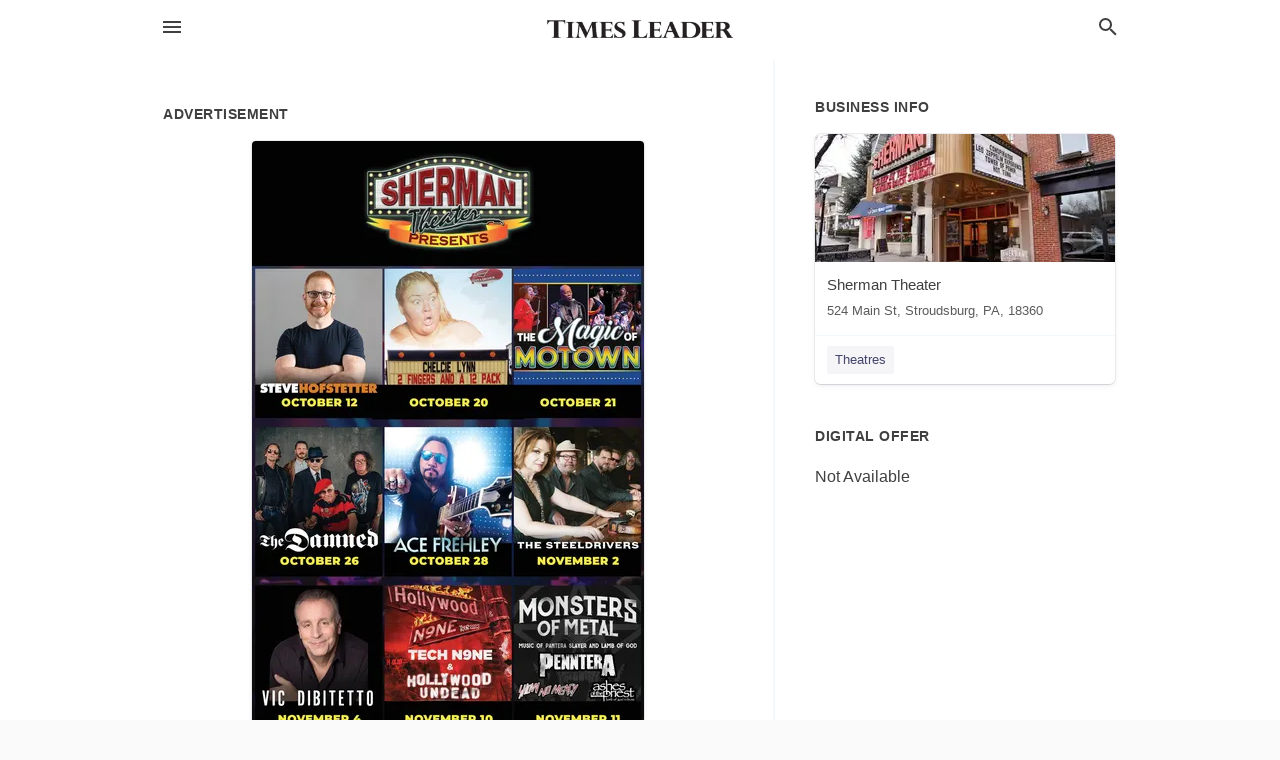

--- FILE ---
content_type: text/html; charset=utf-8
request_url: https://local.timesleader.com/stroudsburg-us-pa/sherman-theater-570-420-2808/2023-10-20-12533840-stevehofstetter-october-12-6-sherman-presents-vic-dibitetto-november-4-hall-e-magic-of-the-chele-lyn-motown-stayin-alive-one-night-of-the-bee-ofer-november-17-2-fingers-and-a-12-pack-october-20-the-damned-ace-frehley-the-steeldrivers-oc
body_size: 9153
content:
<!DOCTYPE html>
<html lang="en" data-acm-directory="false">
  <head>
    <meta charset="utf-8">
    <meta name="viewport" content="initial-scale=1, width=device-width" />
    <!-- PWA Meta Tags -->
    <meta name="apple-mobile-web-app-capable" content="yes">
    <meta name="apple-mobile-web-app-status-bar-style" content="black-translucent">
    <meta name="apple-mobile-web-app-title" content="FRIDAY, OCTOBER 20, 2023 Ad - Sherman Theater - The Times Leader">
    <link rel="apple-touch-icon" href="/directory-favicon.ico" />
    <!-- Primary Meta Tags -->
    <title>FRIDAY, OCTOBER 20, 2023 Ad - Sherman Theater - The Times Leader</title>
    <meta name="title" content="FRIDAY, OCTOBER 20, 2023 Ad - Sherman Theater - The Times Leader">
    <meta name="description" content="Theatres in 524 Main St, Stroudsburg, PA 18360">
    <link rel="shortcut icon" href="/directory-favicon.ico" />
    <meta itemprop="image" content="https://via.placeholder.com/800x800">

    <!-- Open Graph / Facebook -->
    <meta property="og:url" content="https://local.timesleader.com/stroudsburg-us-pa/sherman-theater-570-420-2808/[base64]">
    <meta property="og:type" content="website">
    <meta property="og:title" content="FRIDAY, OCTOBER 20, 2023 Ad - Sherman Theater - The Times Leader">
    <meta property="og:description" content="Theatres in 524 Main St, Stroudsburg, PA 18360">
    <meta property="og:image" content="https://via.placeholder.com/800x800">

    <!-- Twitter -->
    <meta property="twitter:url" content="https://local.timesleader.com/stroudsburg-us-pa/sherman-theater-570-420-2808/[base64]">
    <meta property="twitter:title" content="FRIDAY, OCTOBER 20, 2023 Ad - Sherman Theater - The Times Leader">
    <meta property="twitter:description" content="Theatres in 524 Main St, Stroudsburg, PA 18360">
    <meta property="twitter:image" content="https://via.placeholder.com/800x800">
    <meta property="twitter:card" content="summary_large_image">


    <!-- Google Search Console -->
      <meta name="google-site-verification" content="8eyCbUz8ecXP605ra4BBgRGgDUBRkMeBB04tm6J61kA" />


    <!-- Other Assets -->
      <link rel="stylesheet" href="https://unpkg.com/leaflet@1.6.0/dist/leaflet.css" integrity="sha512-xwE/Az9zrjBIphAcBb3F6JVqxf46+CDLwfLMHloNu6KEQCAWi6HcDUbeOfBIptF7tcCzusKFjFw2yuvEpDL9wQ==" crossorigin=""/>


    <!-- Google Analytics -->

    <link rel="stylesheet" media="screen" href="/assets/directory/index-625ebbc43c213a1a95e97871809bb1c7c764b7e3acf9db3a90d549597404474f.css" />
      <meta name="google-site-verification" content="eimaw6-k1neZwnFloNTDWPTZx-0HZ6u2LALqKBXLjrM" />

<!-- Google tag (gtag.js) -->
<script async src="https://www.googletagmanager.com/gtag/js?id=G-FKNDMJZPT5"></script>
<script>
  window.dataLayer = window.dataLayer || [];
  function gtag(){dataLayer.push(arguments);}
  gtag('js', new Date());

  gtag('config', 'G-FKNDMJZPT5');
</script>

    <script>
//<![CDATA[

      const MESEARCH_KEY = "";

//]]>
</script>
      <script src="/assets/directory/resources/jquery.min-a4ef3f56a89b3569946388ef171b1858effcfc18c06695b3b9cab47996be4986.js"></script>
      <link rel="stylesheet" media="screen" href="/assets/directory/materialdesignicons.min-aafad1dc342d5f4be026ca0942dc89d427725af25326ef4881f30e8d40bffe7e.css" />
  </head>

  <body class="preload" data-theme="">


    <style>
      :root {
        --color-link-alt: #6772E5 !important;
      }
    </style>

    <div class="blocker-banner" id="blocker-banner" style="display: none;">
      <div class="blocker-banner-interior">
        <span class="icon mdi mdi-alert"></span>
        <div class="blocker-banner-title">We notice you're using an ad blocker.</div>
        <div class="blocker-banner-text">Since the purpose of this site is to display digital ads, please disable your ad blocker to prevent content from breaking.</div>
        <span class="close mdi mdi-close"></span>
      </div>
    </div>

    <div class="wrapper">
      <div class="header ">
  <div class="header-main">
    <div class="container ">
      <style>
  body {
    font-family: "Arial", sans-serif;
  }
</style>
<a class="logo" href=/ aria-label="Business logo clickable to go to the home page">
    <img src="https://assets.secure.ownlocal.com/img/logos/490/original_logos.png?1661274317" alt="The Times Leader">
</a>
<a class="mdi main-nav-item mdi-menu menu-container" aria-label="hamburger menu" aria-expanded="false" href="."></a>
<a class="mdi main-nav-item search-icon" style="right: 20px;left: auto;" href="." title="Search business collapsed">
  <svg class="magnify-icon" xmlns="http://www.w3.org/2000/svg" width="1em" height="1em" viewBox="0 0 24 24">
    <path fill="#404040" d="M9.5 3A6.5 6.5 0 0 1 16 9.5c0 1.61-.59 3.09-1.56 4.23l.27.27h.79l5 5l-1.5 1.5l-5-5v-.79l-.27-.27A6.52 6.52 0 0 1 9.5 16A6.5 6.5 0 0 1 3 9.5A6.5 6.5 0 0 1 9.5 3m0 2C7 5 5 7 5 9.5S7 14 9.5 14S14 12 14 9.5S12 5 9.5 5" />
  </svg>
  <svg class="ex-icon" xmlns="http://www.w3.org/2000/svg" width="1em" height="1em" viewBox="0 0 24 24">
    <path fill="#404040" d="M6.4 19L5 17.6l5.6-5.6L5 6.4L6.4 5l5.6 5.6L17.6 5L19 6.4L13.4 12l5.6 5.6l-1.4 1.4l-5.6-5.6z" />
  </svg>
</a>
<ul class="nav">
  <li><a href="/" aria-label="directory home"><span class="mdi mdi-home"></span><span>Directory Home</span></a></li>
  <li><a href="/shop-local" aria-label="shop local"><span class="mdi mdi-storefront"></span><span>Shop Local</span></a></li>
  <li>
    <li><a href="/offers" aria-label="offers"><span class="mdi mdi-picture-in-picture-top-right"></span><span>Offers</span></a></li>
    <li><a href="/ads" aria-label="printed ads"><span class="mdi mdi-newspaper"></span><span>Print Ads</span></a></li>
  <li><a href="/categories" aria-label="categories"><span class="mdi mdi-layers-outline"></span><span>Categories</span></a></li>
  <li>
    <a href="http://timesleader.com"  aria-label="newspaper name">
      <span class="mdi mdi-home-outline"></span><span>The Times Leader</span>
    </a>
  </li>
</ul>
<div class="header-search">
  <svg xmlns="http://www.w3.org/2000/svg" width="20px" height="20px" viewBox="0 2 25 25">
    <path fill="#404040" d="M9.5 3A6.5 6.5 0 0 1 16 9.5c0 1.61-.59 3.09-1.56 4.23l.27.27h.79l5 5l-1.5 1.5l-5-5v-.79l-.27-.27A6.52 6.52 0 0 1 9.5 16A6.5 6.5 0 0 1 3 9.5A6.5 6.5 0 0 1 9.5 3m0 2C7 5 5 7 5 9.5S7 14 9.5 14S14 12 14 9.5S12 5 9.5 5"></path>
  </svg>
    <form action="/businesses" accept-charset="UTF-8" method="get">
      <input class="search-box" autocomplete="off" type="text" placeholder="Search for businesses" name="q" value="" />
</form></div>

    </div>
  </div>
</div>


      <link rel="stylesheet" media="screen" href="/assets/directory/ads-8d4cbb0ac9ea355c871c5182567aa0470af4806c8332c30d07bd3d73e02b9029.css" />

<div class="page">
        <div id="details_ad_entity" class="columns" data-entity-id=12533840 data-entity-type="ad" data-controller="ads" data-action="show">
  <div class="column left-column">
    <div class="block">
      <div class="block-interior">
        <h3><span class="translation_missing" title="translation missing: en.directory.advertisement">Advertisement</span></h3>
        <img class="promo" src="https://assets.secure.ownlocal.com/img/uploads/12533840/large_images.webp" alt="Ad promo image large">
      </div>
    </div>
    <div class="block">
      <div class="block-interior">
          <ul class="specs">
              <li>
                  <h3>Published Date</h3>
                  <span>October 20, 2023</span>
                    <div class="expired-note">
                      This ad was originally published on this date and may contain an offer that is no longer valid. 
                      To learn more about this business and its most recent offers, 
                      <a href="/stroudsburg-pa/sherman-theater-570-420-2808">click here</a>.
                    </div>
              </li>
          </ul>
        </div>
      </div>
      <div class="block">
        <div class="block-interior">
          <div class="promo-text">
            <h3>Ad Text</h3>
            <div class="promo-text-interior">
            <p>STEVEHOFSTETTER
OCTOBER 12
6
SHERMAN
PRESENTS
VIC DIBITETTO
NOVEMBER 4
HALL
E Magic OF
THE
CHELE LYN MOTOWN
STAYIN ALIVE
ONE NIGHT OF THE BEE OFER
NOVEMBER 17
2 FINGERS AND A 12 PACK
OCTOBER 20
The Damned ACE FREHLEY THE STEELDRIVERS
OCTOBER 26
OCTOBER 28
NOVEMBER 2
Le
Hollywood
NONE
TECH N9NE
Tering
&amp;
HOLLYWOOD
UNDEAD
NOVEMBER 10
OCTOBER 21
KINGS
COMEDY
TOUR
MONSTERS
OF METAL
MUSIC OF PANTERA SLAYER AND LAMB OF GOD
PENNTERA
YO NOMERY
NOVEMBER 11
RAILROAD EARTH
NOVEMBER 18 NOVEMBER 24 &amp; 25
524 MAIN STREET STROUDSBURG, PA
SHERMANTHEATER.COM | 570-420-2808 STEVEHOFSTETTER OCTOBER 12 6 SHERMAN PRESENTS VIC DIBITETTO NOVEMBER 4 HALL E Magic OF THE CHELE LYN MOTOWN STAYIN ALIVE ONE NIGHT OF THE BEE OFER NOVEMBER 17 2 FINGERS AND A 12 PACK OCTOBER 20 The Damned ACE FREHLEY THE STEELDRIVERS OCTOBER 26 OCTOBER 28 NOVEMBER 2 Le Hollywood NONE TECH N9NE Tering &amp; HOLLYWOOD UNDEAD NOVEMBER 10 OCTOBER 21 KINGS COMEDY TOUR MONSTERS OF METAL MUSIC OF PANTERA SLAYER AND LAMB OF GOD PENNTERA YO NOMERY NOVEMBER 11 RAILROAD EARTH NOVEMBER 18 NOVEMBER 24 &amp; 25 524 MAIN STREET STROUDSBURG , PA SHERMANTHEATER.COM | 570-420-2808</p>
          </div>
        </div>
      </div>
    </div>
  </div>
  <div class="column right-column">
    <div class="block">
      <div class="block-interior">
          <h3>Business Info</h3>
          <ul id="businesses_entity" class="cards" style="margin-bottom: 15px;">
              
<li class="" data-entity-id="25344897" data-name="Sherman Theater" data-entity-type="business" data-controller="ads" data-action="show">
  <a itemscope itemtype="http://schema.org/LocalBusiness" class="card-top" href="/stroudsburg-pa/sherman-theater-570-420-2808" title="Sherman Theater" aria-label="Sherman Theater 524 Main St, Stroudsburg, PA, 18360" >
    <div
      class="image "
        style= "background-image: url('https://storage.googleapis.com/ownlocal-adforge-production/uploads/images/advertisers/25344897/23774_small.webp');"
    >
    </div>
    <div class="card-info">
      <div itemprop="name" class="name">Sherman Theater</div>
      <span itemprop="address" itemscope itemtype="http://schema.org/PostalAddress">
        <div itemprop="streetAddress" class="details">524 Main St, Stroudsburg, PA, 18360</div>
      </span>
    </div>
  </a>
  <div class="card-bottom">

    
<a class="tag" href="/categories/arts-and-entertainment/theatres">
  Theatres
</a>

  </div>
</li>

          </ul>
        <h3>Digital Offer</h3>
          <span>Not Available</span>
      </div>
    </div>
  </div>
  <div class="clear">
  </div>
</div>



        <section>
            
<section>
  <div class="container">
    <h2>OTHER PRINT ADS</h2>
    <div id="carouselads" class="cards carousel promos">
      <div title="left arrow icon" class="control previous"><span class="mdi"><svg xmlns="http://www.w3.org/2000/svg" width="1em" height="1em" viewBox="0 0 24 24"><path fill="currentColor" d="M15.41 16.58L10.83 12l4.58-4.59L14 6l-6 6l6 6z"/></svg></span></div>
      <div title="right arrow icon" class="control next"><span class="mdi"><svg xmlns="http://www.w3.org/2000/svg" width="1em" height="1em" viewBox="0 0 24 24"><path fill="currentColor" d="M8.59 16.58L13.17 12L8.59 7.41L10 6l6 6l-6 6z"/></svg></span></div>
      <div class="stage active">
        <ul id="ads_entity">
          
<li data-entity-id="12909133" data-entity-type="ad" data-controller="ads" data-action="show">
  <a class="card-top" href="/stroudsburg-pa/sherman-theater-570-420-2808/[base64]" aria-label="10/31/25">
    <div class="image "
        style="background-image: url('https://assets.secure.ownlocal.com/img/uploads/12909133/hover_images.webp');"
    ></div>
    <div class="card-info">
      <div
        class="details"
        data-ad-start-date='10/31/25'
        data-business-name='Sherman Theater'
        data-business-address='524 Main St'
        data-business-city='Stroudsburg'
        data-business-state='PA'
        data-business-phone='+15704202808'
        data-business-website='http://shermantheater.com/'
        data-business-profile='/stroudsburg-pa/sherman-theater-570-420-2808'
      >
        <span class="mdi mdi-calendar"></span>10/31/25
      </div>
    </div>
  </a>
</li>

<li data-entity-id="12879411" data-entity-type="ad" data-controller="ads" data-action="show">
  <a class="card-top" href="/stroudsburg-pa/sherman-theater-570-420-2808/[base64]" aria-label="10/03/25">
    <div class="image "
        style="background-image: url('https://assets.secure.ownlocal.com/img/uploads/12879411/hover_images.webp');"
    ></div>
    <div class="card-info">
      <div
        class="details"
        data-ad-start-date='10/03/25'
        data-business-name='Sherman Theater'
        data-business-address='524 Main St'
        data-business-city='Stroudsburg'
        data-business-state='PA'
        data-business-phone='+15704202808'
        data-business-website='http://shermantheater.com/'
        data-business-profile='/stroudsburg-pa/sherman-theater-570-420-2808'
      >
        <span class="mdi mdi-calendar"></span>10/03/25
      </div>
    </div>
  </a>
</li>

<li data-entity-id="12873195" data-entity-type="ad" data-controller="ads" data-action="show">
  <a class="card-top" href="/stroudsburg-pa/sherman-theater-570-420-2808/[base64]" aria-label="09/19/25">
    <div class="image "
        style="background-image: url('https://assets.secure.ownlocal.com/img/uploads/12873195/hover_images.webp');"
    ></div>
    <div class="card-info">
      <div
        class="details"
        data-ad-start-date='09/19/25'
        data-business-name='Sherman Theater'
        data-business-address='524 Main St'
        data-business-city='Stroudsburg'
        data-business-state='PA'
        data-business-phone='+15704202808'
        data-business-website='http://shermantheater.com/'
        data-business-profile='/stroudsburg-pa/sherman-theater-570-420-2808'
      >
        <span class="mdi mdi-calendar"></span>09/19/25
      </div>
    </div>
  </a>
</li>

<li data-entity-id="12867424" data-entity-type="ad" data-controller="ads" data-action="show">
  <a class="card-top" href="/stroudsburg-pa/sherman-theater-570-420-2808/[base64]" aria-label="09/05/25">
    <div class="image "
        style="background-image: url('https://assets.secure.ownlocal.com/img/uploads/12867424/hover_images.webp');"
    ></div>
    <div class="card-info">
      <div
        class="details"
        data-ad-start-date='09/05/25'
        data-business-name='Sherman Theater'
        data-business-address='524 Main St'
        data-business-city='Stroudsburg'
        data-business-state='PA'
        data-business-phone='+15704202808'
        data-business-website='http://shermantheater.com/'
        data-business-profile='/stroudsburg-pa/sherman-theater-570-420-2808'
      >
        <span class="mdi mdi-calendar"></span>09/05/25
      </div>
    </div>
  </a>
</li>

<li data-entity-id="12862039" data-entity-type="ad" data-controller="ads" data-action="show">
  <a class="card-top" href="/stroudsburg-pa/sherman-theater-570-420-2808/[base64]" aria-label="08/22/25">
    <div class="image "
        style="background-image: url('https://assets.secure.ownlocal.com/img/uploads/12862039/hover_images.webp');"
    ></div>
    <div class="card-info">
      <div
        class="details"
        data-ad-start-date='08/22/25'
        data-business-name='Sherman Theater'
        data-business-address='524 Main St'
        data-business-city='Stroudsburg'
        data-business-state='PA'
        data-business-phone='+15704202808'
        data-business-website='http://shermantheater.com/'
        data-business-profile='/stroudsburg-pa/sherman-theater-570-420-2808'
      >
        <span class="mdi mdi-calendar"></span>08/22/25
      </div>
    </div>
  </a>
</li>

        </ul>
      </div>
        <div class="stage">
          <ul id="ads_entity">
            
<li data-entity-id="12853829" data-entity-type="ad" data-controller="ads" data-action="show">
  <a class="card-top" href="/stroudsburg-pa/sherman-theater-570-420-2808/[base64]" aria-label="08/01/25">
    <div class="image "
        style="background-image: url('https://assets.secure.ownlocal.com/img/uploads/12853829/hover_images.webp');"
    ></div>
    <div class="card-info">
      <div
        class="details"
        data-ad-start-date='08/01/25'
        data-business-name='Sherman Theater'
        data-business-address='524 Main St'
        data-business-city='Stroudsburg'
        data-business-state='PA'
        data-business-phone='+15704202808'
        data-business-website='http://shermantheater.com/'
        data-business-profile='/stroudsburg-pa/sherman-theater-570-420-2808'
      >
        <span class="mdi mdi-calendar"></span>08/01/25
      </div>
    </div>
  </a>
</li>

<li data-entity-id="12847998" data-entity-type="ad" data-controller="ads" data-action="show">
  <a class="card-top" href="/stroudsburg-pa/sherman-theater-570-420-2808/[base64]" aria-label="07/18/25">
    <div class="image "
        style="background-image: url('https://assets.secure.ownlocal.com/img/uploads/12847998/hover_images.webp');"
    ></div>
    <div class="card-info">
      <div
        class="details"
        data-ad-start-date='07/18/25'
        data-business-name='Sherman Theater'
        data-business-address='524 Main St'
        data-business-city='Stroudsburg'
        data-business-state='PA'
        data-business-phone='+15704202808'
        data-business-website='http://shermantheater.com/'
        data-business-profile='/stroudsburg-pa/sherman-theater-570-420-2808'
      >
        <span class="mdi mdi-calendar"></span>07/18/25
      </div>
    </div>
  </a>
</li>

<li data-entity-id="12830971" data-entity-type="ad" data-controller="ads" data-action="show">
  <a class="card-top" href="/stroudsburg-pa/sherman-theater-570-420-2808/[base64]" aria-label="06/06/25">
    <div class="image "
        style="background-image: url('https://assets.secure.ownlocal.com/img/uploads/12830971/hover_images.webp');"
    ></div>
    <div class="card-info">
      <div
        class="details"
        data-ad-start-date='06/06/25'
        data-business-name='Sherman Theater'
        data-business-address='524 Main St'
        data-business-city='Stroudsburg'
        data-business-state='PA'
        data-business-phone='+15704202808'
        data-business-website='http://shermantheater.com/'
        data-business-profile='/stroudsburg-pa/sherman-theater-570-420-2808'
      >
        <span class="mdi mdi-calendar"></span>06/06/25
      </div>
    </div>
  </a>
</li>

<li data-entity-id="12819814" data-entity-type="ad" data-controller="ads" data-action="show">
  <a class="card-top" href="/stroudsburg-pa/sherman-theater-570-420-2808/[base64]" aria-label="05/10/25">
    <div class="image "
        style="background-image: url('https://assets.secure.ownlocal.com/img/uploads/12819814/hover_images.webp');"
    ></div>
    <div class="card-info">
      <div
        class="details"
        data-ad-start-date='05/10/25'
        data-business-name='Sherman Theater'
        data-business-address='524 Main St'
        data-business-city='Stroudsburg'
        data-business-state='PA'
        data-business-phone='+15704202808'
        data-business-website='http://shermantheater.com/'
        data-business-profile='/stroudsburg-pa/sherman-theater-570-420-2808'
      >
        <span class="mdi mdi-calendar"></span>05/10/25
      </div>
    </div>
  </a>
</li>

<li data-entity-id="12804378" data-entity-type="ad" data-controller="ads" data-action="show">
  <a class="card-top" href="/stroudsburg-pa/sherman-theater-570-420-2808/[base64]" aria-label="04/04/25">
    <div class="image "
        style="background-image: url('https://assets.secure.ownlocal.com/img/uploads/12804378/hover_images.webp');"
    ></div>
    <div class="card-info">
      <div
        class="details"
        data-ad-start-date='04/04/25'
        data-business-name='Sherman Theater'
        data-business-address='524 Main St'
        data-business-city='Stroudsburg'
        data-business-state='PA'
        data-business-phone='+15704202808'
        data-business-website='http://shermantheater.com/'
        data-business-profile='/stroudsburg-pa/sherman-theater-570-420-2808'
      >
        <span class="mdi mdi-calendar"></span>04/04/25
      </div>
    </div>
  </a>
</li>

          </ul>
        </div>
        <div class="stage">
          <ul id="ads_entity">
            
<li data-entity-id="12786686" data-entity-type="ad" data-controller="ads" data-action="show">
  <a class="card-top" href="/stroudsburg-pa/sherman-theater-570-420-2808/[base64]" aria-label="03/07/25">
    <div class="image "
        style="background-image: url('https://assets.secure.ownlocal.com/img/uploads/12786686/hover_images.webp');"
    ></div>
    <div class="card-info">
      <div
        class="details"
        data-ad-start-date='03/07/25'
        data-business-name='Sherman Theater'
        data-business-address='524 Main St'
        data-business-city='Stroudsburg'
        data-business-state='PA'
        data-business-phone='+15704202808'
        data-business-website='http://shermantheater.com/'
        data-business-profile='/stroudsburg-pa/sherman-theater-570-420-2808'
      >
        <span class="mdi mdi-calendar"></span>03/07/25
      </div>
    </div>
  </a>
</li>

<li data-entity-id="12777332" data-entity-type="ad" data-controller="ads" data-action="show">
  <a class="card-top" href="/stroudsburg-pa/sherman-theater-570-420-2808/[base64]" aria-label="02/07/25">
    <div class="image "
        style="background-image: url('https://assets.secure.ownlocal.com/img/uploads/12777332/hover_images.webp');"
    ></div>
    <div class="card-info">
      <div
        class="details"
        data-ad-start-date='02/07/25'
        data-business-name='Sherman Theater'
        data-business-address='524 Main St'
        data-business-city='Stroudsburg'
        data-business-state='PA'
        data-business-phone='+15704202808'
        data-business-website='http://shermantheater.com/'
        data-business-profile='/stroudsburg-pa/sherman-theater-570-420-2808'
      >
        <span class="mdi mdi-calendar"></span>02/07/25
      </div>
    </div>
  </a>
</li>

<li data-entity-id="12767468" data-entity-type="ad" data-controller="ads" data-action="show">
  <a class="card-top" href="/stroudsburg-pa/sherman-theater-570-420-2808/[base64]" aria-label="01/10/25">
    <div class="image "
        style="background-image: url('https://assets.secure.ownlocal.com/img/uploads/12767468/hover_images.webp');"
    ></div>
    <div class="card-info">
      <div
        class="details"
        data-ad-start-date='01/10/25'
        data-business-name='Sherman Theater'
        data-business-address='524 Main St'
        data-business-city='Stroudsburg'
        data-business-state='PA'
        data-business-phone='+15704202808'
        data-business-website='http://shermantheater.com/'
        data-business-profile='/stroudsburg-pa/sherman-theater-570-420-2808'
      >
        <span class="mdi mdi-calendar"></span>01/10/25
      </div>
    </div>
  </a>
</li>

<li data-entity-id="12756615" data-entity-type="ad" data-controller="ads" data-action="show">
  <a class="card-top" href="/stroudsburg-pa/sherman-theater-570-420-2808/2024-12-06-12756615" aria-label="12/06/24">
    <div class="image "
        style="background-image: url('https://assets.secure.ownlocal.com/img/uploads/12756615/hover_images.webp');"
    ></div>
    <div class="card-info">
      <div
        class="details"
        data-ad-start-date='12/06/24'
        data-business-name='Sherman Theater'
        data-business-address='524 Main St'
        data-business-city='Stroudsburg'
        data-business-state='PA'
        data-business-phone='+15704202808'
        data-business-website='http://shermantheater.com/'
        data-business-profile='/stroudsburg-pa/sherman-theater-570-420-2808'
      >
        <span class="mdi mdi-calendar"></span>12/06/24
      </div>
    </div>
  </a>
</li>

<li data-entity-id="12747023" data-entity-type="ad" data-controller="ads" data-action="show">
  <a class="card-top" href="/stroudsburg-pa/sherman-theater-570-420-2808/[base64]" aria-label="11/15/24">
    <div class="image "
        style="background-image: url('https://assets.secure.ownlocal.com/img/uploads/12747023/hover_images.webp');"
    ></div>
    <div class="card-info">
      <div
        class="details"
        data-ad-start-date='11/15/24'
        data-business-name='Sherman Theater'
        data-business-address='524 Main St'
        data-business-city='Stroudsburg'
        data-business-state='PA'
        data-business-phone='+15704202808'
        data-business-website='http://shermantheater.com/'
        data-business-profile='/stroudsburg-pa/sherman-theater-570-420-2808'
      >
        <span class="mdi mdi-calendar"></span>11/15/24
      </div>
    </div>
  </a>
</li>

          </ul>
        </div>
        <div class="stage">
          <ul id="ads_entity">
            
<li data-entity-id="12734340" data-entity-type="ad" data-controller="ads" data-action="show">
  <a class="card-top" href="/stroudsburg-pa/sherman-theater-570-420-2808/[base64]" aria-label="10/18/24">
    <div class="image "
        style="background-image: url('https://assets.secure.ownlocal.com/img/uploads/12734340/hover_images.webp');"
    ></div>
    <div class="card-info">
      <div
        class="details"
        data-ad-start-date='10/18/24'
        data-business-name='Sherman Theater'
        data-business-address='524 Main St'
        data-business-city='Stroudsburg'
        data-business-state='PA'
        data-business-phone='+15704202808'
        data-business-website='http://shermantheater.com/'
        data-business-profile='/stroudsburg-pa/sherman-theater-570-420-2808'
      >
        <span class="mdi mdi-calendar"></span>10/18/24
      </div>
    </div>
  </a>
</li>

<li data-entity-id="12720303" data-entity-type="ad" data-controller="ads" data-action="show">
  <a class="card-top" href="/stroudsburg-pa/sherman-theater-570-420-2808/[base64]" aria-label="09/20/24">
    <div class="image "
        style="background-image: url('https://assets.secure.ownlocal.com/img/uploads/12720303/hover_images.webp');"
    ></div>
    <div class="card-info">
      <div
        class="details"
        data-ad-start-date='09/20/24'
        data-business-name='Sherman Theater'
        data-business-address='524 Main St'
        data-business-city='Stroudsburg'
        data-business-state='PA'
        data-business-phone='+15704202808'
        data-business-website='http://shermantheater.com/'
        data-business-profile='/stroudsburg-pa/sherman-theater-570-420-2808'
      >
        <span class="mdi mdi-calendar"></span>09/20/24
      </div>
    </div>
  </a>
</li>

<li data-entity-id="12706474" data-entity-type="ad" data-controller="ads" data-action="show">
  <a class="card-top" href="/stroudsburg-pa/sherman-theater-570-420-2808/2024-08-23-12706474" aria-label="08/23/24">
    <div class="image "
        style="background-image: url('https://assets.secure.ownlocal.com/img/uploads/12706474/hover_images.webp');"
    ></div>
    <div class="card-info">
      <div
        class="details"
        data-ad-start-date='08/23/24'
        data-business-name='Sherman Theater'
        data-business-address='524 Main St'
        data-business-city='Stroudsburg'
        data-business-state='PA'
        data-business-phone='+15704202808'
        data-business-website='http://shermantheater.com/'
        data-business-profile='/stroudsburg-pa/sherman-theater-570-420-2808'
      >
        <span class="mdi mdi-calendar"></span>08/23/24
      </div>
    </div>
  </a>
</li>

<li data-entity-id="12692285" data-entity-type="ad" data-controller="ads" data-action="show">
  <a class="card-top" href="/stroudsburg-pa/sherman-theater-570-420-2808/[base64]" aria-label="07/26/24">
    <div class="image "
        style="background-image: url('https://assets.secure.ownlocal.com/img/uploads/12692285/hover_images.webp');"
    ></div>
    <div class="card-info">
      <div
        class="details"
        data-ad-start-date='07/26/24'
        data-business-name='Sherman Theater'
        data-business-address='524 Main St'
        data-business-city='Stroudsburg'
        data-business-state='PA'
        data-business-phone='+15704202808'
        data-business-website='http://shermantheater.com/'
        data-business-profile='/stroudsburg-pa/sherman-theater-570-420-2808'
      >
        <span class="mdi mdi-calendar"></span>07/26/24
      </div>
    </div>
  </a>
</li>

<li data-entity-id="12678822" data-entity-type="ad" data-controller="ads" data-action="show">
  <a class="card-top" href="/stroudsburg-pa/sherman-theater-570-420-2808/[base64]" aria-label="06/28/24">
    <div class="image "
        style="background-image: url('https://assets.secure.ownlocal.com/img/uploads/12678822/hover_images.webp');"
    ></div>
    <div class="card-info">
      <div
        class="details"
        data-ad-start-date='06/28/24'
        data-business-name='Sherman Theater'
        data-business-address='524 Main St'
        data-business-city='Stroudsburg'
        data-business-state='PA'
        data-business-phone='+15704202808'
        data-business-website='http://shermantheater.com/'
        data-business-profile='/stroudsburg-pa/sherman-theater-570-420-2808'
      >
        <span class="mdi mdi-calendar"></span>06/28/24
      </div>
    </div>
  </a>
</li>

          </ul>
        </div>
        <div class="stage">
          <ul id="ads_entity">
            
<li data-entity-id="12664522" data-entity-type="ad" data-controller="ads" data-action="show">
  <a class="card-top" href="/stroudsburg-pa/sherman-theater-570-420-2808/[base64]" aria-label="05/31/24">
    <div class="image "
        style="background-image: url('https://assets.secure.ownlocal.com/img/uploads/12664522/hover_images.webp');"
    ></div>
    <div class="card-info">
      <div
        class="details"
        data-ad-start-date='05/31/24'
        data-business-name='Sherman Theater'
        data-business-address='524 Main St'
        data-business-city='Stroudsburg'
        data-business-state='PA'
        data-business-phone='+15704202808'
        data-business-website='http://shermantheater.com/'
        data-business-profile='/stroudsburg-pa/sherman-theater-570-420-2808'
      >
        <span class="mdi mdi-calendar"></span>05/31/24
      </div>
    </div>
  </a>
</li>

<li data-entity-id="12643711" data-entity-type="ad" data-controller="ads" data-action="show">
  <a class="card-top" href="/stroudsburg-pa/sherman-theater-570-420-2808/[base64]" aria-label="05/02/24">
    <div class="image "
        style="background-image: url('https://assets.secure.ownlocal.com/img/uploads/12643711/hover_images.webp');"
    ></div>
    <div class="card-info">
      <div
        class="details"
        data-ad-start-date='05/02/24'
        data-business-name='Sherman Theater'
        data-business-address='524 Main St'
        data-business-city='Stroudsburg'
        data-business-state='PA'
        data-business-phone='+15704202808'
        data-business-website='http://shermantheater.com/'
        data-business-profile='/stroudsburg-pa/sherman-theater-570-420-2808'
      >
        <span class="mdi mdi-calendar"></span>05/02/24
      </div>
    </div>
  </a>
</li>

<li data-entity-id="12626404" data-entity-type="ad" data-controller="ads" data-action="show">
  <a class="card-top" href="/stroudsburg-pa/sherman-theater-570-420-2808/[base64]" aria-label="04/05/24">
    <div class="image "
        style="background-image: url('https://assets.secure.ownlocal.com/img/uploads/12626404/hover_images.webp');"
    ></div>
    <div class="card-info">
      <div
        class="details"
        data-ad-start-date='04/05/24'
        data-business-name='Sherman Theater'
        data-business-address='524 Main St'
        data-business-city='Stroudsburg'
        data-business-state='PA'
        data-business-phone='+15704202808'
        data-business-website='http://shermantheater.com/'
        data-business-profile='/stroudsburg-pa/sherman-theater-570-420-2808'
      >
        <span class="mdi mdi-calendar"></span>04/05/24
      </div>
    </div>
  </a>
</li>

<li data-entity-id="12610708" data-entity-type="ad" data-controller="ads" data-action="show">
  <a class="card-top" href="/stroudsburg-pa/sherman-theater-570-420-2808/[base64]" aria-label="03/08/24">
    <div class="image "
        style="background-image: url('https://assets.secure.ownlocal.com/img/uploads/12610708/hover_images.webp');"
    ></div>
    <div class="card-info">
      <div
        class="details"
        data-ad-start-date='03/08/24'
        data-business-name='Sherman Theater'
        data-business-address='524 Main St'
        data-business-city='Stroudsburg'
        data-business-state='PA'
        data-business-phone='+15704202808'
        data-business-website='http://shermantheater.com/'
        data-business-profile='/stroudsburg-pa/sherman-theater-570-420-2808'
      >
        <span class="mdi mdi-calendar"></span>03/08/24
      </div>
    </div>
  </a>
</li>

<li data-entity-id="12589255" data-entity-type="ad" data-controller="ads" data-action="show">
  <a class="card-top" href="/stroudsburg-pa/sherman-theater-570-420-2808/[base64]" aria-label="02/02/24">
    <div class="image "
        style="background-image: url('https://assets.secure.ownlocal.com/img/uploads/12589255/hover_images.webp');"
    ></div>
    <div class="card-info">
      <div
        class="details"
        data-ad-start-date='02/02/24'
        data-business-name='Sherman Theater'
        data-business-address='524 Main St'
        data-business-city='Stroudsburg'
        data-business-state='PA'
        data-business-phone='+15704202808'
        data-business-website='http://shermantheater.com/'
        data-business-profile='/stroudsburg-pa/sherman-theater-570-420-2808'
      >
        <span class="mdi mdi-calendar"></span>02/02/24
      </div>
    </div>
  </a>
</li>

          </ul>
        </div>
        <div class="stage">
          <ul id="ads_entity">
            
<li data-entity-id="12581143" data-entity-type="ad" data-controller="ads" data-action="show">
  <a class="card-top" href="/stroudsburg-pa/sherman-theater-570-420-2808/[base64]" aria-label="01/19/24">
    <div class="image "
        style="background-image: url('https://assets.secure.ownlocal.com/img/uploads/12581143/hover_images.webp');"
    ></div>
    <div class="card-info">
      <div
        class="details"
        data-ad-start-date='01/19/24'
        data-business-name='Sherman Theater'
        data-business-address='524 Main St'
        data-business-city='Stroudsburg'
        data-business-state='PA'
        data-business-phone='+15704202808'
        data-business-website='http://shermantheater.com/'
        data-business-profile='/stroudsburg-pa/sherman-theater-570-420-2808'
      >
        <span class="mdi mdi-calendar"></span>01/19/24
      </div>
    </div>
  </a>
</li>

<li data-entity-id="12566742" data-entity-type="ad" data-controller="ads" data-action="show">
  <a class="card-top" href="/stroudsburg-pa/sherman-theater-570-420-2808/2023-12-15-12566742" aria-label="12/15/23">
    <div class="image "
        style="background-image: url('https://assets.secure.ownlocal.com/img/uploads/12566742/hover_images.webp');"
    ></div>
    <div class="card-info">
      <div
        class="details"
        data-ad-start-date='12/15/23'
        data-business-name='Sherman Theater'
        data-business-address='524 Main St'
        data-business-city='Stroudsburg'
        data-business-state='PA'
        data-business-phone='+15704202808'
        data-business-website='http://shermantheater.com/'
        data-business-profile='/stroudsburg-pa/sherman-theater-570-420-2808'
      >
        <span class="mdi mdi-calendar"></span>12/15/23
      </div>
    </div>
  </a>
</li>

<li data-entity-id="12559136" data-entity-type="ad" data-controller="ads" data-action="show">
  <a class="card-top" href="/stroudsburg-pa/sherman-theater-570-420-2808/2023-12-01-12559136" aria-label="12/01/23">
    <div class="image "
        style="background-image: url('https://assets.secure.ownlocal.com/img/uploads/12559136/hover_images.webp');"
    ></div>
    <div class="card-info">
      <div
        class="details"
        data-ad-start-date='12/01/23'
        data-business-name='Sherman Theater'
        data-business-address='524 Main St'
        data-business-city='Stroudsburg'
        data-business-state='PA'
        data-business-phone='+15704202808'
        data-business-website='http://shermantheater.com/'
        data-business-profile='/stroudsburg-pa/sherman-theater-570-420-2808'
      >
        <span class="mdi mdi-calendar"></span>12/01/23
      </div>
    </div>
  </a>
</li>

<li data-entity-id="12550367" data-entity-type="ad" data-controller="ads" data-action="show">
  <a class="card-top" href="/stroudsburg-pa/sherman-theater-570-420-2808/[base64]" aria-label="11/17/23">
    <div class="image "
        style="background-image: url('https://assets.secure.ownlocal.com/img/uploads/12550367/hover_images.webp');"
    ></div>
    <div class="card-info">
      <div
        class="details"
        data-ad-start-date='11/17/23'
        data-business-name='Sherman Theater'
        data-business-address='524 Main St'
        data-business-city='Stroudsburg'
        data-business-state='PA'
        data-business-phone='+15704202808'
        data-business-website='http://shermantheater.com/'
        data-business-profile='/stroudsburg-pa/sherman-theater-570-420-2808'
      >
        <span class="mdi mdi-calendar"></span>11/17/23
      </div>
    </div>
  </a>
</li>

<li data-entity-id="12542026" data-entity-type="ad" data-controller="ads" data-action="show">
  <a class="card-top" href="/stroudsburg-pa/sherman-theater-570-420-2808/[base64]" aria-label="11/03/23">
    <div class="image "
        style="background-image: url('https://assets.secure.ownlocal.com/img/uploads/12542026/hover_images.webp');"
    ></div>
    <div class="card-info">
      <div
        class="details"
        data-ad-start-date='11/03/23'
        data-business-name='Sherman Theater'
        data-business-address='524 Main St'
        data-business-city='Stroudsburg'
        data-business-state='PA'
        data-business-phone='+15704202808'
        data-business-website='http://shermantheater.com/'
        data-business-profile='/stroudsburg-pa/sherman-theater-570-420-2808'
      >
        <span class="mdi mdi-calendar"></span>11/03/23
      </div>
    </div>
  </a>
</li>

          </ul>
        </div>
    </div>
    
  </div>
</section>

<script>  
  document.addEventListener('DOMContentLoaded', function(e) {
      var carousel = document.querySelector("#carouselads");
      var next = carousel.querySelector(".control.next");
      var prev = carousel.querySelector(".control.previous");

      const cardTrigger = () => {
          lazyLoadImages("ads");
      };

      next.addEventListener("click", cardTrigger);
      prev.addEventListener("click", cardTrigger);
  });
</script>

        </section>
</div>

<script src="/assets/directory/ads-43f6cb505f5bca184b8c807a73470538605d9c43b4255ae7e923b8938c6dc67c.js"></script>


      <div class="footer">
  <div class="container">
    <div class="footer-top">
      <div class="links categories">
        <p class="footer-title">Categories</p>
        <ul>
          
<li>
  <a href="/categories/agriculture" aria-label='category Agriculture' >
    <span>
      Agriculture
    </span>
  </a>
</li>

<li>
  <a href="/categories/arts-and-entertainment" aria-label='category Arts and Entertainment' >
    <span>
      Arts and Entertainment
    </span>
  </a>
</li>

<li>
  <a href="/categories/auto" aria-label='category Auto' >
    <span>
      Auto
    </span>
  </a>
</li>

<li>
  <a href="/categories/beauty-and-wellness" aria-label='category Beauty and Wellness' >
    <span>
      Beauty and Wellness
    </span>
  </a>
</li>

<li>
  <a href="/categories/communication" aria-label='category Communication' >
    <span>
      Communication
    </span>
  </a>
</li>

<li>
  <a href="/categories/community" aria-label='category Community' >
    <span>
      Community
    </span>
  </a>
</li>

<li>
  <a href="/categories/construction" aria-label='category Construction' >
    <span>
      Construction
    </span>
  </a>
</li>

<li>
  <a href="/categories/education" aria-label='category Education' >
    <span>
      Education
    </span>
  </a>
</li>

<li>
  <a href="/categories/finance" aria-label='category Finance' >
    <span>
      Finance
    </span>
  </a>
</li>

<li>
  <a href="/categories/food-and-beverage" aria-label='category Food and Beverage' >
    <span>
      Food and Beverage
    </span>
  </a>
</li>

<li>
  <a href="/categories/house-and-home" aria-label='category House and Home' >
    <span>
      House and Home
    </span>
  </a>
</li>

<li>
  <a href="/categories/insurance" aria-label='category Insurance' >
    <span>
      Insurance
    </span>
  </a>
</li>

<li>
  <a href="/categories/legal" aria-label='category Legal' >
    <span>
      Legal
    </span>
  </a>
</li>

<li>
  <a href="/categories/manufacturing" aria-label='category Manufacturing' >
    <span>
      Manufacturing
    </span>
  </a>
</li>

<li>
  <a href="/categories/medical" aria-label='category Medical' >
    <span>
      Medical
    </span>
  </a>
</li>

<li>
  <a href="/categories/nightlife" aria-label='category Nightlife' >
    <span>
      Nightlife
    </span>
  </a>
</li>

<li>
  <a href="/categories/pets-and-animals" aria-label='category Pets and Animals' >
    <span>
      Pets and Animals
    </span>
  </a>
</li>

<li>
  <a href="/categories/philanthropy" aria-label='category Philanthropy' >
    <span>
      Philanthropy
    </span>
  </a>
</li>

<li>
  <a href="/categories/photo-and-video" aria-label='category Photo and Video' >
    <span>
      Photo and Video
    </span>
  </a>
</li>

<li>
  <a href="/categories/public-services" aria-label='category Public Services' >
    <span>
      Public Services
    </span>
  </a>
</li>

<li>
  <a href="/categories/real-estate" aria-label='category Real Estate' >
    <span>
      Real Estate
    </span>
  </a>
</li>

<li>
  <a href="/categories/recreation" aria-label='category Recreation' >
    <span>
      Recreation
    </span>
  </a>
</li>

<li>
  <a href="/categories/religion" aria-label='category Religion' >
    <span>
      Religion
    </span>
  </a>
</li>

<li>
  <a href="/categories/services" aria-label='category Services' >
    <span>
      Services
    </span>
  </a>
</li>

<li>
  <a href="/categories/shop-local" aria-label='category Shop Local' >
    <span>
      Shop Local
    </span>
  </a>
</li>

<li>
  <a href="/categories/shopping" aria-label='category Shopping' >
    <span>
      Shopping
    </span>
  </a>
</li>

<li>
  <a href="/categories/technical" aria-label='category Technical' >
    <span>
      Technical
    </span>
  </a>
</li>

<li>
  <a href="/categories/transportation" aria-label='category Transportation' >
    <span>
      Transportation
    </span>
  </a>
</li>

<li>
  <a href="/categories/travel" aria-label='category Travel' >
    <span>
      Travel
    </span>
  </a>
</li>

<li>
  <a href="/categories/utilities" aria-label='category Utilities' >
    <span>
      Utilities
    </span>
  </a>
</li>

        </ul>
      </div>
      <div class="links">
        <p class="footer-title">Directory</p>
        <ul>
          <li><a href="/promote">Get Verified</a></li>
          <li>
            <a href="https://admin.austin.ownlocal.com/login?p=564" >
              <span>Login</span> 
            </a>
          </li>
          

          <li><a href="/terms">Terms of Service</a></li>
          <li><a href="/privacy">Privacy policy</a></li>
          <li><a href="/got-to-top" class="back-to-top">Go To Top</a></li>
        </ul>
      </div>
      <div class="clear"></div>
    </div>
  </div>
  <div class="footer-bottom">
    <div class="copyright">
      <div class="container">
        © 2026 
        <a href="http://timesleader.com" >
          The Times Leader
          </a>. Powered by <a href="http://ownlocal.com" target="_blank" class="bold-link">OwnLocal</a><span> – helping local media with innovative <a href="https://ownlocal.com/products" target="_blank">print to web</a> and directory software</span>.
      </div>
    </div>
  </div>
</div>

    </div>
    <script src="/assets/directory/index-584af2f59b30467a7e4b931fd3f3db8d26af04d8a92f1974cbe6875ccaaaa66e.js" defer="defer"></script>


      <script>
        // AdBlock detection
        fetch('https://admin.ownlocal.com/api/adblock')
          .then(response => {
            if (!response.ok) {
              throw new Error('Network response was not ok');
            }
            return response.text();
          })
          .catch(error => {
            // Handle error, such as showing the blocker banner
            document.getElementById('blocker-banner').style.display = 'block';
          });
      </script>
    <script src="/assets/directory/interactions-e3133e709fc754effe1635477cc59c0147eaba70864f8c24d8f047f9063386f4.js" defer="defer"></script>
  </body>
</html>

<!-- RENDERED TIME: Saturday, 31 Jan 2026 20:30:24 Central Time (US & Canada) -->
